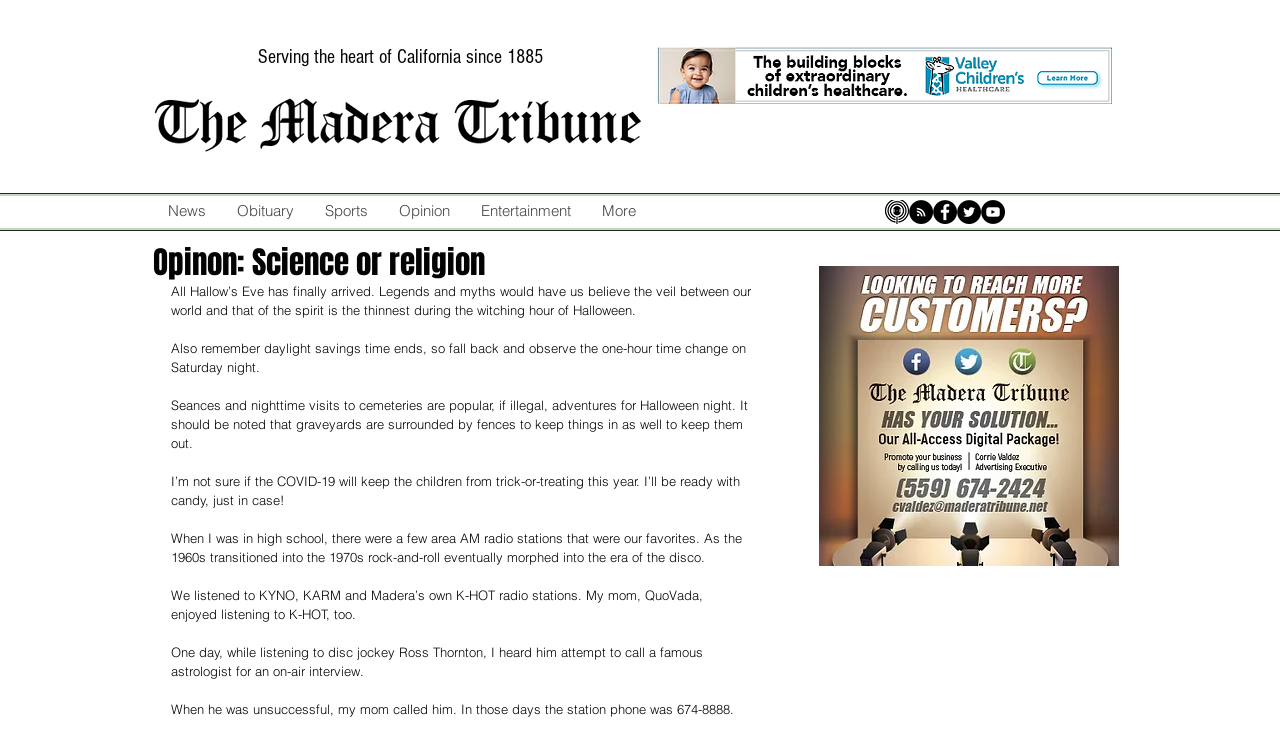

--- FILE ---
content_type: text/html; charset=utf-8
request_url: https://www.google.com/recaptcha/api2/aframe
body_size: 268
content:
<!DOCTYPE HTML><html><head><meta http-equiv="content-type" content="text/html; charset=UTF-8"></head><body><script nonce="GT9YRS5ZphJ6f8O87AMhQQ">/** Anti-fraud and anti-abuse applications only. See google.com/recaptcha */ try{var clients={'sodar':'https://pagead2.googlesyndication.com/pagead/sodar?'};window.addEventListener("message",function(a){try{if(a.source===window.parent){var b=JSON.parse(a.data);var c=clients[b['id']];if(c){var d=document.createElement('img');d.src=c+b['params']+'&rc='+(localStorage.getItem("rc::a")?sessionStorage.getItem("rc::b"):"");window.document.body.appendChild(d);sessionStorage.setItem("rc::e",parseInt(sessionStorage.getItem("rc::e")||0)+1);localStorage.setItem("rc::h",'1769908790998');}}}catch(b){}});window.parent.postMessage("_grecaptcha_ready", "*");}catch(b){}</script></body></html>